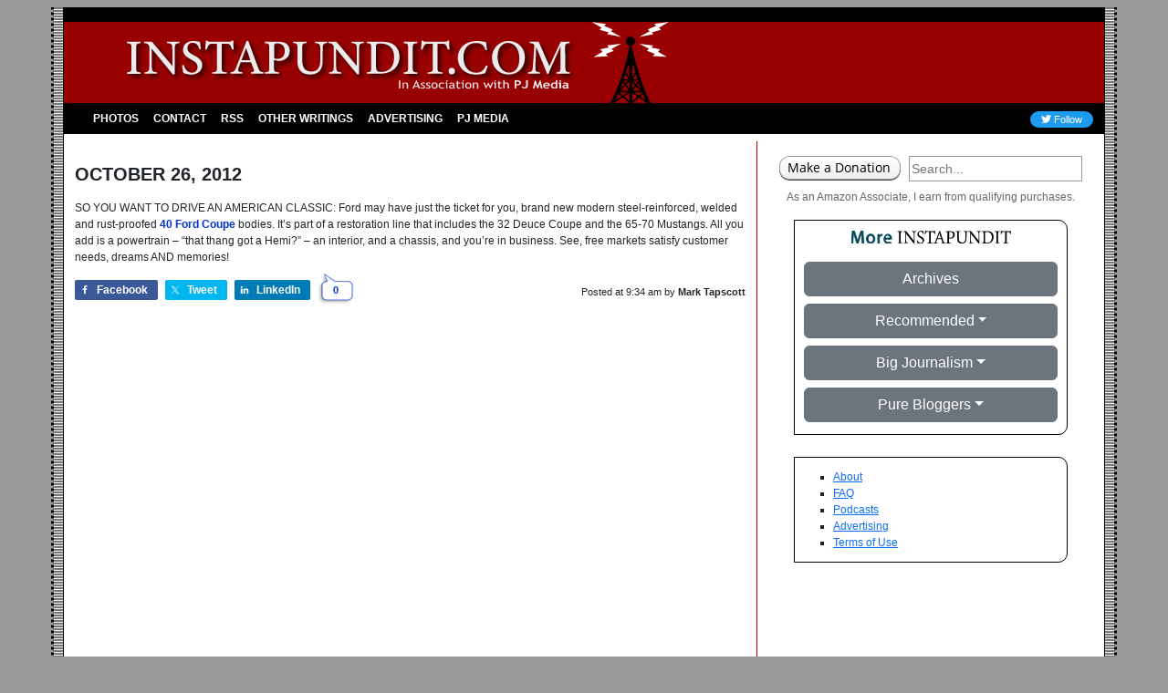

--- FILE ---
content_type: text/html; charset=UTF-8
request_url: https://instapundit.com/155612/
body_size: 11985
content:
<!doctype html>
<html lang="en-US">
<head>
	<meta charset="UTF-8">
	<meta name="viewport" content="width=device-width, initial-scale=1">
	<link rel="profile" href="http://gmpg.org/xfn/11">
    <title>Instapundit  &raquo; Blog Archive   &raquo; SO YOU WANT TO DRIVE AN AMERICAN CLASSIC: Ford may have just the ticket for you, brand new modern st&#8230;</title>

    <link rel="manifest" href="/site.webmanifest">
        <link rel="shortcut icon" href="/favicon.ico" type="image/x-icon" />
                <!-- Google Tag Manager -->
    <script>(function(w,d,s,l,i){w[l]=w[l]||[];w[l].push({'gtm.start':
    new Date().getTime(),event:'gtm.js'});var f=d.getElementsByTagName(s)[0],
    j=d.createElement(s),dl=l!='dataLayer'?'&l='+l:'';j.async=true;j.src=
    'https://www.googletagmanager.com/gtm.js?id='+i+dl;f.parentNode.insertBefore(j,f);
    })(window,document,'script','dataLayer','GTM-K8WPM9');</script>
    <!-- End Google Tag Manager -->

	<meta name='robots' content='max-image-preview:large' />
	<style>img:is([sizes="auto" i], [sizes^="auto," i]) { contain-intrinsic-size: 3000px 1500px }</style>
	<link rel='dns-prefetch' href='//pj-instapundit.disqus.com' />
<link rel='dns-prefetch' href='//cdn.jsdelivr.net' />
<link rel="alternate" type="application/rss+xml" title="Instapundit &raquo; Feed" href="https://instapundit.com/feed/" />
<link rel='stylesheet' id='eeb-css-frontend-css' href='https://instapundit.com/wp-content/plugins/email-encoder-bundle/core/includes/assets/css/style.css?ver=230301-180053' media='all' />
<link rel='stylesheet' id='bootstrap-css' href='https://cdn.jsdelivr.net/npm/bootstrap@5.3.8/dist/css/bootstrap.min.css' media='all' />
<link rel='stylesheet' id='font-awesome-css' href='https://cdn.jsdelivr.net/npm/@fortawesome/fontawesome-free@6/css/all.min.css' media='all' />
<link href="https://instapundit.com/wp-content/themes/instapundit/dist/css/style.min.css?ver=0.9.7" rel="preload" as="style" />
<link rel='stylesheet' id='theme-style-css' href='https://instapundit.com/wp-content/themes/instapundit/dist/css/style.min.css?ver=0.9.7' media='all' />
<link rel='stylesheet' id='instapundit-css' href='https://instapundit.com/wp-content/plugins/core-instapundit/dist/css/instapundit.min.css?ver=1.1.0' media='all' />
<script src="//pj-instapundit.disqus.com/count.js" id="instapundit-disqus-count-js"></script>
<script src="https://instapundit.com/wordpress/wp-includes/js/jquery/jquery.min.js?ver=3.7.1" id="jquery-core-js"></script>
<script src="https://instapundit.com/wordpress/wp-includes/js/jquery/jquery-migrate.min.js?ver=3.4.1" id="jquery-migrate-js"></script>
<script id="jquery-js-after">
const _ip_core = JSON.parse( '{"version":"1.1.0","ad_site":"instapundit","device_type":"desktop","ads_refresh_interval":"120","section_type":"article","posts_per_page":"25","env":"production","site_url":"https:\/\/instapundit.com","theme_url":"https:\/\/instapundit.com\/wp-content\/themes\/instapundit","now":"2026-01-20","user":{"is_logged_in":false},"disqus":{"shortname":"pj-instapundit","prefix":"1-"}}' );
</script>
<script src="https://instapundit.com/wp-content/plugins/disqus-instapundit/dist/js/disqus-lazyload.min.js?ver=1.0.0" id="instapundit-disqus-lazyload-js"></script>
<script src="https://instapundit.com/wp-content/plugins/email-encoder-bundle/core/includes/assets/js/custom.js?ver=230301-180053" id="eeb-js-frontend-js"></script>

		<!-- SEO -->
            <link rel="canonical" href="https://instapundit.com/155612/" />
            <meta property="og:type" content="website" />
            <meta property="og:title" content="Instapundit &raquo; Blog Archive &raquo; SO YOU WANT TO DRIVE AN AMERICAN CLASSIC: Ford may have just the ticket for you, brand new modern st&#8230;" />
            <meta property="og:description" content="SO YOU WANT TO DRIVE AN AMERICAN CLASSIC: Ford may have just the ticket for you, brand new modern steel-reinforced, welded and rust-proofed 40 Ford Coupe bodies. It&#8217;s part of a restoration line that includes the 32 Deuce Coupe and the 65-70 Mustangs. All you add is a powertrain &#8211; &#8220;that thang got a Hemi?&#8221; [&hellip;]" />
            <meta property="og:url" content="https://instapundit.com/155612/" />
            <meta property="og:site_name" content="Instapundit" />
            <meta property="og:image" content="https://instapundit.com/wp-content/themes/instapundit/images/opengraph-default.png" />
            <meta name="twitter:card" content="summary" />
            <meta name="twitter:title" content="Instapundit &raquo; Blog Archive &raquo; SO YOU WANT TO DRIVE AN AMERICAN CLASSIC: Ford may have just the ticket for you, brand new modern st&#8230;" />
            <meta name="twitter:description" content="SO YOU WANT TO DRIVE AN AMERICAN CLASSIC: Ford may have just the ticket for you, brand new modern steel-reinforced, welded and rust-proofed 40 Ford Coupe bodies. It&#8217;s part of a restoration line that includes the 32 Deuce Coupe and the 65-70 Mustangs. All you add is a powertrain &#8211; &#8220;that thang got a Hemi?&#8221; [&hellip;]" />
            <meta name="twitter:site" content="@instapundit" />
            <meta name="twitter:creator" content="@instapundit" />
            <meta name="twitter:image" content="https://instapundit.com/wp-content/themes/instapundit/images/twitter-card-summary.png" />
        	<meta property="og:updated_time" content="2012-10-26T09:34:40-04:00" />
<!-- /SEO -->
<link rel="https://api.w.org/" href="https://instapundit.com/wp-json/" /><link rel="alternate" title="JSON" type="application/json" href="https://instapundit.com/wp-json/wp/v2/posts/155612" /><meta name="generator" content="Instapundit" />
<link rel="canonical" href="https://instapundit.com/155612/" />
<link rel='shortlink' href='https://instapundit.com/?p=155612' />
<link rel="alternate" title="oEmbed (JSON)" type="application/json+oembed" href="https://instapundit.com/wp-json/oembed/1.0/embed?url=https%3A%2F%2Finstapundit.com%2F155612%2F" />
<link rel="alternate" title="oEmbed (XML)" type="text/xml+oembed" href="https://instapundit.com/wp-json/oembed/1.0/embed?url=https%3A%2F%2Finstapundit.com%2F155612%2F&#038;format=xml" />
</head>

<body class="post-template-default single single-post postid-155612 single-format-standard production">
<!-- Google Tag Manager (noscript) -->
<noscript><iframe src="https://www.googletagmanager.com/ns.html?id=GTM-K8WPM9"
height="0" width="0" style="display:none;visibility:hidden"></iframe></noscript>
<!-- End Google Tag Manager (noscript) -->

<div class="content-area container mt-lg-2">
    <header id="header">
        <div class="row nav-bg-dark2 bg-menu d-none d-lg-flex">
            <div class="nav-bg-dark2 bg-menu w-100 py-2"></div>
            <div class="logo-bg">
            <div class="col-7 ps-5">
                <a href="/">
                <img src="https://instapundit.com/wp-content/themes/instapundit/images/instapundit-logo.svg" class="img-fluid logo" alt="Instapundit" />
                </a>
            </div>
            <div class="col-5"></div>
            </div>
        </div>
        <div class="row nav-bg-dark2 bg-menu align-items-center">
            <div class="col-xl-9 col-lg-10">
            <nav class="navbar navbar-expand-lg navbar-dark bg-dark2 bg-menu py-lg-0 py-2" data-bs-theme="dark">
                <div class="container-fluid">
                <a class="navbar-brand d-lg-none" href="/">
                    <img src="https://instapundit.com/wp-content/themes/instapundit/images/instapundit-logo.svg" class="img-fluid" alt="Instapundit" />
                </a>
                <button
                    class="navbar-toggler ms-auto"
                    type="button"
                    data-bs-toggle="collapse"
                    data-bs-target="#navbarSupportedContent"
                    aria-controls="navbarSupportedContent"
                    aria-expanded="false"
                    aria-label="Toggle navigation">
                    <span class="navbar-toggler-icon"></span>
                </button>
                <div class="collapse navbar-collapse" id="navbarSupportedContent">
                    <!--<ul class="navbar-nav me-auto mb-2 mb-lg-0">-->
                        <!-- MENU -->
                        <ul id="menu-main-navigation" class="navbar-nav me-auto mb-2 mb-lg-0"><li itemscope="itemscope" itemtype="https://www.schema.org/SiteNavigationElement" id="menu-item-136462" class="menu-item menu-item-type-taxonomy menu-item-object-category menu-item-136462 nav-item"><a title="Photos" href="https://instapundit.com/category/photos/" class="nav-link">Photos</a></li>
<li itemscope="itemscope" itemtype="https://www.schema.org/SiteNavigationElement" id="menu-item-162367" class="menu-item menu-item-type-custom menu-item-object-custom menu-item-162367 nav-item"><a title="Contact" href="javascript:;" data-enc-email="vafgnchaqvg[at]cebgbaznvy.pbz" class="nav-link mail-link" data-wpel-link="ignore">Contact</a></li>
<li itemscope="itemscope" itemtype="https://www.schema.org/SiteNavigationElement" id="menu-item-136465" class="menu-item menu-item-type-custom menu-item-object-custom menu-item-136465 nav-item"><a title="RSS" href="https://instapundit.com/feed/" class="nav-link">RSS</a></li>
<li itemscope="itemscope" itemtype="https://www.schema.org/SiteNavigationElement" id="menu-item-136470" class="menu-item menu-item-type-post_type menu-item-object-page menu-item-136470 nav-item"><a title="Other Writings" href="https://instapundit.com/other-writings/" class="nav-link">Other Writings</a></li>
<li itemscope="itemscope" itemtype="https://www.schema.org/SiteNavigationElement" id="menu-item-136466" class="menu-item menu-item-type-custom menu-item-object-custom menu-item-136466 nav-item"><a title="Advertising" href="https://townhallmedia.com/" class="nav-link">Advertising</a></li>
<li itemscope="itemscope" itemtype="https://www.schema.org/SiteNavigationElement" id="menu-item-172141" class="menu-item menu-item-type-custom menu-item-object-custom menu-item-172141 nav-item"><a title="PJ Media" href="https://pjmedia.com" class="nav-link">PJ Media</a></li>
</ul>                        <!-- /MENU -->
                    <!--</ul>-->
                    <form class="d-flex d-lg-none" role="search" method="GET" action="/">
                        <input
                            class="form-control me-2"
                            type="search"
                            placeholder="Search"
                            aria-label="Search"
                            name="s"
                        />
                        <button class="btn btn-secondary" type="submit">Search</button>
                    </form>
                </div>
                </div>
            </nav>
            </div>
            <div class="col-xl-3 col-lg-2 text-end d-lg-block d-none">
                <a href="https://twitter.com/intent/follow?original_referer=https%3A%2F%2Finstapundit.com%2F&ref_src=twsrc%5Etfw%7Ctwcamp%5Ebuttonembed%7Ctwterm%5Efollow%7Ctwgr%5Einstapundit&region=follow_link&screen_name=instapundit" class="twitter-follow" target="_blank">
                    <i class="fa-brands fa-twitter" aria-label="Follow Us on Twitter"></i> Follow
                </a>
            </div>
        </div>
    </header>
    <main class="pt-2">
        <div class="row">
            <section class="col-lg-8 main-content" id="content">
                
                
                
	<div id="primary">
		<main id="main">

		<div id="post-155612" class="row mt-4 post-155612 post type-post status-publish format-standard hentry category-uncategorized">
	<div class="col-12">
			<header class="post-category-heading mb-3 text-uppercase">
						<h3>October 26, 2012</h3>
		</header><!-- .entry-header -->
	
	
	<article class="post mb-4">
		<div class="post-desc">
			<p>SO YOU WANT TO DRIVE AN AMERICAN CLASSIC: Ford may have just the ticket for you, brand new modern steel-reinforced, welded and rust-proofed <a href="http://www.examiner.com/article/old-things-are-new-dearborn-brings-back-the-40-ford-coupe">40 Ford Coupe</a> bodies. It&#8217;s part of a restoration line that includes the 32 Deuce Coupe and the 65-70 Mustangs. All you add is a powertrain &#8211; &#8220;that thang got a Hemi?&#8221; &#8211; an interior, and a chassis, and you&#8217;re in business. See, free markets satisfy customer needs, dreams AND memories!</p>
		</div>

					<div class="post-footer container-fluid gx-0">
						<div class="row post-meta">
				<div class="col-xs-12 col-md-7 social-media clearfix">
					<div class="share-counts pe-2">
						<div class="shared-counts-wrap shortcode style-classic"><a href="https://www.facebook.com/sharer/sharer.php?u=https://instapundit.com/155612/&#038;display=popup&#038;ref=plugin&#038;src=share_button" title="Share on Facebook"  target="_blank"  rel="nofollow noopener noreferrer"  class="shared-counts-button facebook shared-counts-no-count" data-postid="155612" data-social-network="Facebook" data-social-action="Share" data-social-target="https://instapundit.com/155612/"><span class="shared-counts-icon-label"><span class="shared-counts-icon"><svg version="1.1" xmlns="http://www.w3.org/2000/svg" width="18.8125" height="32" viewBox="0 0 602 1024"><path d="M548 6.857v150.857h-89.714q-49.143 0-66.286 20.571t-17.143 61.714v108h167.429l-22.286 169.143h-145.143v433.714h-174.857v-433.714h-145.714v-169.143h145.714v-124.571q0-106.286 59.429-164.857t158.286-58.571q84 0 130.286 6.857z"></path></svg></span><span class="shared-counts-label">Facebook</span></span></a><a href="https://twitter.com/share?url=https://instapundit.com/155612/&#038;text=SO%20YOU%20WANT%20TO%20DRIVE%20AN%20AMERICAN%20CLASSIC%3A%20Ford%20may%20have%20just%20the%20ticket%20for%20you%2C%20brand%20new%20modern%20st%E2%80%A6" title="Share on Twitter"  target="_blank"  rel="nofollow noopener noreferrer"  class="shared-counts-button twitter shared-counts-no-count" data-postid="155612" data-social-network="Twitter" data-social-action="Tweet" data-social-target="https://instapundit.com/155612/"><span class="shared-counts-icon-label"><span class="shared-counts-icon"><svg viewBox="0 0 24 24" xmlns="http://www.w3.org/2000/svg"><path d="M13.8944 10.4695L21.3345 2H19.5716L13.1085 9.35244L7.95022 2H1.99936L9.80147 13.1192L1.99936 22H3.76218L10.5832 14.2338L16.0318 22H21.9827L13.8944 10.4695ZM11.4792 13.2168L10.6875 12.1089L4.39789 3.30146H7.10594L12.1833 10.412L12.9717 11.5199L19.5708 20.7619H16.8628L11.4792 13.2168Z" /></svg></span><span class="shared-counts-label">Tweet</span></span></a><a href="https://www.linkedin.com/shareArticle?mini=true&#038;url=https://instapundit.com/155612/" title="Share on LinkedIn"  target="_blank"  rel="nofollow noopener noreferrer"  class="shared-counts-button linkedin shared-counts-no-count" data-postid="155612" data-social-network="LinkedIn" data-social-action="Share" data-social-target="https://instapundit.com/155612/"><span class="shared-counts-icon-label"><span class="shared-counts-icon"><svg version="1.1" xmlns="http://www.w3.org/2000/svg" width="27.4375" height="32" viewBox="0 0 878 1024"><path d="M199.429 357.143v566.286h-188.571v-566.286h188.571zM211.429 182.286q0.571 41.714-28.857 69.714t-77.429 28h-1.143q-46.857 0-75.429-28t-28.571-69.714q0-42.286 29.429-70t76.857-27.714 76 27.714 29.143 70zM877.714 598.857v324.571h-188v-302.857q0-60-23.143-94t-72.286-34q-36 0-60.286 19.714t-36.286 48.857q-6.286 17.143-6.286 46.286v316h-188q1.143-228 1.143-369.714t-0.571-169.143l-0.571-27.429h188v82.286h-1.143q11.429-18.286 23.429-32t32.286-29.714 49.714-24.857 65.429-8.857q97.714 0 157.143 64.857t59.429 190z"></path></svg></span><span class="shared-counts-label">LinkedIn</span></span></a></div>					</div>
					<a class="comment-bubble post" href="#disqus_thread">
						<span class="disqus-comment-count" data-disqus-identifier="1-155612" data-disqus-url="https://instapundit.com/155612/"></span>
					</a>
				</div>
				<div class="col-xs-12 col-md-5 text-end post-byline">
					<span class="d-none d-sm-inline">Posted at </span><span class="post-time">9:34 am</span> by <a href="https://instapundit.com/author/mark-tapscott/" class="post-author">Mark Tapscott</a>
									</div>
			</div>
		</div>
		
	</article>
	</div>

	
	<!-- Disqus Comments -->
	
            <div id="disqus_thread"></div>
            <script language="javascript" type="text/javascript">
            var options = {
                scriptUrl: '//pj-instapundit.disqus.com/embed.js',
                laziness: 1,
                throttle: 250,
                disqusConfig: function() {
                    this.page.title        = 'SO YOU WANT TO DRIVE AN AMERICAN CLASSIC: Ford may have just the ticket for you, brand new modern st...';
                    this.page.url          = 'https://instapundit.com/155612/';
                    this.page.identifier   = '1-155612';
                    this.page.category_id  = null;
                }
            }

            ;(function($) {
                // Load Disqus comments
                $.disqusLoader( '#disqus_thread', options );
            })( window.jQuery );
            </script>
        </div>

		</main>
	</div>

        </section>
        <aside class="col-lg-4 d-lg-block d-none pt-3">
            
<div id="search_container">
	<div class="container-fluid">
		<div class="row g-2">
			<div class="col-sm-6 col-xl-5">
				<a href="https://buy.stripe.com/00g1542YIevubFm5kl">
					<img src="https://instapundit.com/wp-content/themes/instapundit/images/donation.png" class="donate-button" alt="Make a Donation" />
				</a>
							</div>
			<div class="col-sm-6 col-xl-7">
				<form id="searchform" action="/" method="GET" action="/">
					<input type="search" size="12" name="s" placeholder="Search..." />
				</form>
			</div>
		</div>
	</div>
</div>

<div class="amazon-ads text-center mt-2">
	<p>As an Amazon Associate, I earn from qualifying purchases.</p>
</div>

<div class="right-sidebar">    <div class="instalinks mx-auto text-center">
      <div class="instaupdate-photo mb-2"><img src="/wp-content/themes/instapundit/images/more-instapundit.svg" class="more-instapundit" alt="More Instapundit"></div>
      <!--<a href="#">Link to Instapundit</a>-->
      <div class="category-list mt-3">
          <!-- <a href="/instapundit-archives/" class="btn btn-secondary w-100 mb-2" type="button">Archives</a> -->
          <button class="btn btn-secondary w-100 mb-2" type="button" onclick="window.location.href='/instapundit-archives/';">Archives</button>
          <div class="dropdown mb-2">
            <button class="btn btn-secondary dropdown-toggle w-100" type="button" data-bs-toggle="dropdown" aria-expanded="false">Recommended</button>
            <ul class="dropdown-menu">
                                <li><a class="dropdown-item" href="http://www.sixthemovie.com/" x-link-id="296"><i>Six:</i> The Movie</a></li>
                                <li><a class="dropdown-item" href="http://www.becker-posner-blog.com/index.html" x-link-id="297">Becker-Posner Blog</a></li>
                                <li><a class="dropdown-item" href="http://blackprof.com/" x-link-id="298">BlackProf</a></li>
                                <li><a class="dropdown-item" href="http://booksforkidsblog.blogspot.com/" x-link-id="299">Books for Kids Blog</a></li>
                                <li><a class="dropdown-item" href="http://hnn.us/blogs/2.html" x-link-id="300">Cliopatria</a></li>
                                <li><a class="dropdown-item" href="http://deceiver.com/" x-link-id="301">Deceiver.com</a></li>
                                <li><a class="dropdown-item" href="http://pjmedia.com/drhelen" x-link-id="302">Dr. Helen</a></li>
                                <li><a class="dropdown-item" href="http://www.cafepress.com/instapundit3" x-link-id="303">InstaPundit Store!</a></li>
                                <li><a class="dropdown-item" href="http://www.tcsdaily.com/Authors.aspx?show=all&id=160" x-link-id="304">My TCS Columns</a></li>
                                <li><a class="dropdown-item" href="http://armsandthelaw.com/" x-link-id="305">Of Arms & the Law</a></li>
                                <li><a class="dropdown-item" href="http://pjmedia.com/drhelen" x-link-id="306">PJ Media</a></li>
                                <li><a class="dropdown-item" href="http://strategypage.com/" x-link-id="307">Strategy Page</a></li>
                                <li><a class="dropdown-item" href="http://pjmedia.com/tatler/" x-link-id="308">The Tatler</a></li>
                                <li><a class="dropdown-item" href="http://www.wifinetnews.com/" x-link-id="309">WiFi Net News</a></li>
                            </ul>
          </div>
          <div class="dropdown mb-2">
            <button class="btn btn-secondary dropdown-toggle w-100" type="button" data-bs-toggle="dropdown" aria-expanded="false">Big Journalism</button>
            <ul class="dropdown-menu">
                                <li><a class="dropdown-item" href="http://aldaily.com/" x-link-id="27">ALDaily</a></li>
                                <li><a class="dropdown-item" href="http://longtail.typepad.com/the_long_tail/" x-link-id="29">Chris Anderson</a></li>
                                <li><a class="dropdown-item" href="http://washingtonexaminer.com/people/michael-barone" x-link-id="30">Barone Blog</a></li>
                                <li><a class="dropdown-item" href="http://blogs.herald.com/" x-link-id="31">Dave Barry</a></li>
                                <li><a class="dropdown-item" href="http://online.wsj.com/article/best_of_the_web_today.html" x-link-id="33">Best of the Web</a></li>
                                <li><a class="dropdown-item" href="http://biased-bbc.com/" x-link-id="34">Biased BBC</a></li>
                                <li><a class="dropdown-item" href="http://www.blogcritics.org/" x-link-id="35">BlogCritics</a></li>
                                <li><a class="dropdown-item" href="http://robertbluey.com/blog/" x-link-id="36">Bluey Blog</a></li>
                                <li><a class="dropdown-item" href="http://boortz.com/nuze/index.html" x-link-id="37">Neal Boortz</a></li>
                                <li><a class="dropdown-item" href="http://brain-terminal.com/" x-link-id="38">Brain Terminal</a></li>
                                <li><a class="dropdown-item" href="http://www.breitbart.com/index.php" x-link-id="39">Breitbart.com</a></li>
                                <li><a class="dropdown-item" href="http://www.politicsdaily.com/bloggers/david-corn/" x-link-id="40">David Corn</a></li>
                                <li><a class="dropdown-item" href="http://www.nationalreview.com/thecorner/corner.asp" x-link-id="41">The Corner</a></li>
                                <li><a class="dropdown-item" href="http://www.coxandforkum.com/" x-link-id="42">Cox and Forkum</a></li>
                                <li><a class="dropdown-item" href="http://www.julescrittenden.com/" x-link-id="43">Jules Crittenden</a></li>
                                <li><a class="dropdown-item" href="http://www.dailyhowler.com/" x-link-id="44">Daily Howler</a></li>
                                <li><a class="dropdown-item" href="http://www.daybydaycartoon.com/" x-link-id="45">Day By Day</a></li>
                                <li><a class="dropdown-item" href="http://defensetech.org/" x-link-id="46">DefenseTech</a></li>
                                <li><a class="dropdown-item" href="http://www.drudgereport.com/" x-link-id="47">Drudge Report</a></li>
                                <li><a class="dropdown-item" href="http://www.washingtonmonthly.com/" x-link-id="48">Kevin Drum</a></li>
                                <li><a class="dropdown-item" href="http://www.frumforum.com/" x-link-id="49">David Frum</a></li>
                                <li><a class="dropdown-item" href="http://www.nationalreview.com/campaign-spot" x-link-id="50">Jim Geraghty</a></li>
                                <li><a class="dropdown-item" href="http://www.salon.com/technology/dan_gillmor/" x-link-id="51">Dan Gillmor</a></li>
                                <li><a class="dropdown-item" href="http://reason.com/blog" x-link-id="52">Hit and Run</a></li>
                                <li><a class="dropdown-item" href="http://hughhewitt.com/" x-link-id="53">Hugh Hewitt</a></li>
                                <li><a class="dropdown-item" href="http://www.indiancountry.com/" x-link-id="54">Indian Country</a></li>
                                <li><a class="dropdown-item" href="http://www.insidehighered.com/" x-link-id="55">Inside Higher Ed.</a></li>
                                <li><a class="dropdown-item" href="http://jurist.law.pitt.edu/" x-link-id="56">Jurist</a></li>
                                <li><a class="dropdown-item" href="http://www.jewishworldreview.com/index.php3#insight" x-link-id="57">JWR</a></li>
                                <li><a class="dropdown-item" href="http://kausfiles.com/" x-link-id="58">Kausfiles</a></li>
                                <li><a class="dropdown-item" href="http://kudlow.nationalreview.com/" x-link-id="59">Larry Kudlow</a></li>
                                <li><a class="dropdown-item" href="http://www.thedailybeast.com/author/howard-kurtz/" x-link-id="60">Howard Kurtz</a></li>
                                <li><a class="dropdown-item" href="http://www.michellemalkin.com/" x-link-id="62">Michelle Malkin</a></li>
                                <li><a class="dropdown-item" href="http://www.talkingpointsmemo.com/" x-link-id="63">Josh Marshall</a></li>
                                <li><a class="dropdown-item" href="http://mediabistro.com/" x-link-id="64">MediaBistro</a></li>
                                <li><a class="dropdown-item" href="http://abcnews.go.com/sections/politics/US/TheNote.html" x-link-id="65">The Note</a></li>
                                <li><a class="dropdown-item" href="http://www.tnr.com/blogs/the-spine" x-link-id="68">Martin Peretz</a></li>
                                <li><a class="dropdown-item" href="http://www.politicalwire.com/" x-link-id="69">PoliticalWire</a></li>
                                <li><a class="dropdown-item" href="http://www.dynamist.com/weblog/" x-link-id="70">Virginia Postrel</a></li>
                                <li><a class="dropdown-item" href="http://realclearpolitics.com/" x-link-id="71">RealClearPolitics</a></li>
                                <li><a class="dropdown-item" href="http://redstate.com/" x-link-id="72">Red State</a></li>
                                <li><a class="dropdown-item" href="http://blogs.salon.com/0000014/" x-link-id="73">Scott Rosenberg</a></li>
                                <li><a class="dropdown-item" href="http://www.scitechdaily.com/" x-link-id="74">SciTech Daily</a></li>
                                <li><a class="dropdown-item" href="http://www.politicsdaily.com/walter-shapiro/" x-link-id="75">Walter Shapiro</a></li>
                                <li><a class="dropdown-item" href="http://blogs.knoxnews.com/knx/silence/" x-link-id="76">Michael Silence</a></li>
                                <li><a class="dropdown-item" href="http://slashdot.org/" x-link-id="77">SlashDot</a></li>
                                <li><a class="dropdown-item" href="http://www.marksteyn.com/" x-link-id="78">Mark Steyn</a></li>
                                <li><a class="dropdown-item" href="http://blogs.dailymail.com/donsurber/" x-link-id="80">Don Surber</a></li>
                                <li><a class="dropdown-item" href="http://www.prospect.org/weblog/" x-link-id="81">Tapped</a></li>
                                <li><a class="dropdown-item" href="http://www.tcsdaily.com/" x-link-id="82">TCS Daily</a></li>
                                <li><a class="dropdown-item" href="http://www.thatliberalmedia.com/" x-link-id="83">That Liberal Media</a></li>
                                <li><a class="dropdown-item" href="http://townhall.com/" x-link-id="84">TownHall.com</a></li>
                                <li><a class="dropdown-item" href="http://www.nielsenhayden.com/electrolite/" x-link-id="148">Electrolite</a></li>
                                <li><a class="dropdown-item" href="http://www.ernietheattorney.net/" x-link-id="150">Ernie the Attorney</a></li>
                                <li><a class="dropdown-item" href="http://amygdalagf.blogspot.com/" x-link-id="152">Gary Farber</a></li>
                                <li><a class="dropdown-item" href="http://www.snappingturtle.net/jmc/flit/" x-link-id="156">Flit</a></li>
                                <li><a class="dropdown-item" href="http://www.fraterslibertas.com/" x-link-id="158">Fraters Libertas</a></li>
                                <li><a class="dropdown-item" href="http://www.mullings.com/" x-link-id="160">Rich Galen</a></li>
                                <li><a class="dropdown-item" href="http://gnxp.com/" x-link-id="162">Gene Expression</a></li>
                                <li><a class="dropdown-item" href="http://www.slate.com/" x-link-id="290">Slate.com</a></li>
                                <li><a class="dropdown-item" href="http://voices.washingtonpost.com/right-turn/" x-link-id="291">Jennifer Rubin</a></li>
                                <li><a class="dropdown-item" href="http://www.patheos.com/community/theanchoress/" x-link-id="293">Anchoress</a></li>
                                <li><a class="dropdown-item" href="http://gatewaypundit.rightnetwork.com/" x-link-id="294">Gateway Pundit</a></li>
                                <li><a class="dropdown-item" href="http://www.investors.com/andrewmalcolm/" x-link-id="295">Andrew Malcolm</a></li>
                            </ul>
          </div>
          <div class="dropdown mb-2">
            <button class="btn btn-secondary dropdown-toggle w-100" type="button" data-bs-toggle="dropdown" aria-expanded="false">Pure Bloggers</button>
            <ul class="dropdown-menu">
                                <li><a class="dropdown-item" href="http://www.theagitator.com/" x-link-id="88">The Agitator</a></li>
                                <li><a class="dropdown-item" href="http://alphecca.com/" x-link-id="89">Alphecca</a></li>
                                <li><a class="dropdown-item" href="http://althouse.blogspot.com/" x-link-id="90">Ann Althouse</a></li>
                                <li><a class="dropdown-item" href="http://sinequanon.spleenville.com/" x-link-id="93">Charles Austin</a></li>
                                <li><a class="dropdown-item" href="http://www.professorbainbridge.com/" x-link-id="94">Professor Bainbridge</a></li>
                                <li><a class="dropdown-item" href="http://baldilocks.typepad.com/" x-link-id="95">Baldilocks</a></li>
                                <li><a class="dropdown-item" href="http://balkin.blogspot.com/" x-link-id="96">Jack Balkin</a></li>
                                <li><a class="dropdown-item" href="http://www.lashawnbarber.com/" x-link-id="97">La Shawn Barber</a></li>
                                <li><a class="dropdown-item" href="http://www.baseballcrank.com/" x-link-id="99">Baseball Crank</a></li>
                                <li><a class="dropdown-item" href="http://howappealing.law.com/" x-link-id="100">Howard Bashman</a></li>
                                <li><a class="dropdown-item" href="http://www.truthlaidbear.com/" x-link-id="101">N.Z. Bear</a></li>
                                <li><a class="dropdown-item" href="http://www.shotinthedark.info/" x-link-id="102">Mitch Berg</a></li>
                                <li><a class="dropdown-item" href="http://silflayhraka.com/" x-link-id="104">Bigwig</a></li>
                                <li><a class="dropdown-item" href="http://www.thebitchgirls.us/" x-link-id="105">BitchGirls</a></li>
                                <li><a class="dropdown-item" href="http://www.blackfive.net/main/" x-link-id="106">Blackfive</a></li>
                                <li><a class="dropdown-item" href="http://blogs.news.com.au/dailytelegraph/timblair/" x-link-id="107">Tim Blair</a></li>
                                <li><a class="dropdown-item" href="http://www.mcgeheezone.com/blogoSFERICS/index.html" x-link-id="108">Blogosferics</a></li>
                                <li><a class="dropdown-item" href="http://www.blogsofwar.com/" x-link-id="109">Blogs of War</a></li>
                                <li><a class="dropdown-item" href="http://www.rebeccablood.net/" x-link-id="110">Rebecca Blood</a></li>
                                <li><a class="dropdown-item" href="http://www.aracnet.com/~dcf/irnew/" x-link-id="111">Moira Breen</a></li>
                                <li><a class="dropdown-item" href="http://zonitics.blogspot.com/" x-link-id="112">Edward Boyd</a></li>
                                <li><a class="dropdown-item" href="http://stuartbuck.blogspot.com/" x-link-id="113">Stuart Buck</a></li>
                                <li><a class="dropdown-item" href="http://burchismo.gregburch.net/" x-link-id="115">Burchismo</a></li>
                                <li><a class="dropdown-item" href="http://markbyron.typepad.com/main/" x-link-id="116">Mark Byron</a></li>
                                <li><a class="dropdown-item" href="http://www.captainsquartersblog.com/mt/" x-link-id="117">Capt. Ed</a></li>
                                <li><a class="dropdown-item" href="http://brian.carnell.com/" x-link-id="118">Brian Carnell</a></li>
                                <li><a class="dropdown-item" href="http://www.chicagoboyz.net/" x-link-id="119">ChicagoBoyz</a></li>
                                <li><a class="dropdown-item" href="http://www.joshclaybourn.com/" x-link-id="121">Joshua Claybourn</a></li>
                                <li><a class="dropdown-item" href="http://www.coldfury.com/index.php" x-link-id="122">Cold Fury</a></li>
                                <li><a class="dropdown-item" href="http://www.balloon-juice.com/" x-link-id="123">John Cole</a></li>
                                <li><a class="dropdown-item" href="http://edcone.com/" x-link-id="124">Ed Cone</a></li>
                                <li><a class="dropdown-item" href="http://www.colbycosh.com/" x-link-id="126">Colby Cosh</a></li>
                                <li><a class="dropdown-item" href="http://claytonecramer.blogspot.com/" x-link-id="128">Clayton Cramer</a></li>
                                <li><a class="dropdown-item" href="http://crankyprofessor.com/" x-link-id="129">Cranky Professor</a></li>
                                <li><a class="dropdown-item" href="http://www.erinoconnor.org/" x-link-id="131">Critical Mass</a></li>
                                <li><a class="dropdown-item" href="http://www.crookedtimber.org/" x-link-id="132">Crooked Timber</a></li>
                                <li><a class="dropdown-item" href="http://rantingprofs.typepad.com/rantingprofs/" x-link-id="133">Cori Dauber</a></li>
                                <li><a class="dropdown-item" href="http://www.steveverdon.com/" x-link-id="135">Deinonychus</a></li>
                                <li><a class="dropdown-item" href="http://www.j-bradford-delong.net/movable_type/" x-link-id="136">Brad DeLong</a></li>
                                <li><a class="dropdown-item" href="http://www.denbeste.nu/" x-link-id="138">Steven Den Beste</a></li>
                                <li><a class="dropdown-item" href="http://www.nickdenton.org/" x-link-id="139">Nick Denton</a></li>
                                <li><a class="dropdown-item" href="http://patiopundit.com/" x-link-id="140">Martin Devon</a></li>
                                <li><a class="dropdown-item" href="http://www.discriminations.us/" x-link-id="141">Discriminations</a></li>
                                <li><a class="dropdown-item" href="http://dpm.blogspot.com/" x-link-id="144">DPM</a></li>
                                <li><a class="dropdown-item" href="http://www.danieldrezner.com/blog/" x-link-id="145">Daniel Drezner</a></li>
                                <li><a class="dropdown-item" href="http://www.eddriscoll.com/" x-link-id="146">Ed Driscoll</a></li>
                                <li><a class="dropdown-item" href="http://johnellis.blogspot.com/" x-link-id="149">John Ellis</a></li>
                                <li><a class="dropdown-item" href="http://www.deanesmay.com/" x-link-id="151">Dean Esmay</a></li>
                                <li><a class="dropdown-item" href="http://www.thefatguy.com/" x-link-id="153">The Fat Guy</a></li>
                                <li><a class="dropdown-item" href="http://fightaging.org/" x-link-id="155">Fight Aging!</a></li>
                                <li><a class="dropdown-item" href="http://www.doktorfrank.com/" x-link-id="157">Dr. Frank</a></li>
                                <li><a class="dropdown-item" href="http://www.futurepundit.com/" x-link-id="159">FuturePundit</a></li>
                                <li><a class="dropdown-item" href="http://www.geekpress.com/" x-link-id="161">Geek Press</a></li>
                                <li><a class="dropdown-item" href="http://proteinwisdom.com/" x-link-id="163">Jeff Goldstein</a></li>
                                <li><a class="dropdown-item" href="http://www.vodkapundit.com/" x-link-id="164">Stephen Green</a></li>
                                <li><a class="dropdown-item" href="http://www.gutrumbles.com/" x-link-id="165">Gut Rumbles</a></li>
                                <li><a class="dropdown-item" href="http://www.leftist.org/haightspeech/" x-link-id="166">HaightSpeech</a></li>
                                <li><a class="dropdown-item" href="http://www.shotsacrossthebow.com/" x-link-id="167">Rich Hailey</a></li>
                                <li><a class="dropdown-item" href="http://rabbitblog.com/" x-link-id="169">Heather Havrilesky</a></li>
                                <li><a class="dropdown-item" href="http://www.highclearing.com/" x-link-id="170">Jim Henley</a></li>
                                <li><a class="dropdown-item" href="http://www.billhobbs.com/" x-link-id="171">William Hobbs</a></li>
                                <li><a class="dropdown-item" href="http://kevinholtsberry.com/blog.html" x-link-id="172">Kevin Holtsberry</a></li>
                                <li><a class="dropdown-item" href="http://www.thehomelessguy.blogspot.com/" x-link-id="173">The Homeless Guy</a></li>
                                <li><a class="dropdown-item" href="http://www.bagandbaggage.com/" x-link-id="176">Denise Howell</a></li>
                                <li><a class="dropdown-item" href="http://www.hoystory.com/" x-link-id="177">Matthew Hoy</a></li>
                                <li><a class="dropdown-item" href="http://www.dianahsieh.com/blog/" x-link-id="178">Diana Hsieh</a></li>
                                <li><a class="dropdown-item" href="http://imao.us/" x-link-id="179">IMAO</a></li>
                                <li><a class="dropdown-item" href="http://www.iwf.org/inkwell/default.asp" x-link-id="181">InkWell</a></li>
                                <li><a class="dropdown-item" href="http://iraqthemodel.blogspot.com/" x-link-id="182">Iraq the Model</a></li>
                                <li><a class="dropdown-item" href="http://instalawyer.blogspot.com/" x-link-id="183">InstaLawyer</a></li>
                                <li><a class="dropdown-item" href="http://www.joannejacobs.com/" x-link-id="185">Joanne Jacobs</a></li>
                                <li><a class="dropdown-item" href="http://www.buzzmachine.com/" x-link-id="186">Jeff Jarvis</a></li>
                                <li><a class="dropdown-item" href="http://www.jessicaswell.com/" x-link-id="187">Jessica's Well</a></li>
                                <li><a class="dropdown-item" href="http://www.brothersjudd.com/blog/" x-link-id="189">Brothers Judd</a></li>
                                <li><a class="dropdown-item" href="http://www.electricvenom.com/" x-link-id="190">Kate</a></li>
                                <li><a class="dropdown-item" href="http://keshertalk.com/" x-link-id="191">Kesher Talk</a></li>
                                <li><a class="dropdown-item" href="http://www.knowledgeproblem.com/" x-link-id="192">Lynne Kiesling</a></li>
                                <li><a class="dropdown-item" href="http://www.site-essential.com/" x-link-id="193">Kathy Kinsley</a></li>
                                <li><a class="dropdown-item" href="http://www.davekopel.com/" x-link-id="195">Dave Kopel</a></li>
                                <li><a class="dropdown-item" href="http://kottke.org/" x-link-id="196">Jason Kottke</a></li>
                                <li><a class="dropdown-item" href="http://kitchencabinet.blogspot.com/" x-link-id="198">Kitchen Cabinet</a></li>
                                <li><a class="dropdown-item" href="http://lessig.org/blog/" x-link-id="200">Larry Lessig</a></li>
                                <li><a class="dropdown-item" href="http://www.lileks.com/bleats/" x-link-id="201">James Lileks</a></li>
                                <li><a class="dropdown-item" href="http://www.aintnobaddude.com/" x-link-id="202">Brian Linse</a></li>
                                <li><a class="dropdown-item" href="http://listenmissy.com/blog/" x-link-id="203">Listen Missy</a></li>
                                <li><a class="dropdown-item" href="http://mamapundit.com/" x-link-id="204">Katie Granju</a></li>
                                <li><a class="dropdown-item" href="http://www.corante.com/pipeline/" x-link-id="205">Derek Lowe</a></li>
                                <li><a class="dropdown-item" href="http://poorandstupid.com/" x-link-id="206">Donald Luskin</a></li>
                                <li><a class="dropdown-item" href="http://www.theatlantic.com/megan-mcardle" x-link-id="207">Megan McArdle</a></li>
                                <li><a class="dropdown-item" href="http://avoyagetoarcturus.blogspot.com/" x-link-id="208">Jay Manifold</a></li>
                                <li><a class="dropdown-item" href="http://www.mwilliams.info/" x-link-id="209">Master of None</a></li>
                                <li><a class="dropdown-item" href="http://mcj.bloghorn.com/" x-link-id="210">MCJ</a></li>
                                <li><a class="dropdown-item" href="http://www.seanet.com/~jimxc/Politics/" x-link-id="212">Jim Miller</a></li>
                                <li><a class="dropdown-item" href="http://justoneminute.typepad.com/" x-link-id="213">MinuteMan (Maguire)</a></li>
                                <li><a class="dropdown-item" href="http://nicedoggie.net/" x-link-id="214">Misha</a></li>
                                <li><a class="dropdown-item" href="http://www.mudvillegazette.com/" x-link-id="216">Mudville Gazette</a></li>
                                <li><a class="dropdown-item" href="http://www.isthatlegal.org/" x-link-id="217">Eric Muller</a></li>
                                <li><a class="dropdown-item" href="http://charlesmurtaugh.blogspot.com/" x-link-id="218">Charles Murtaugh</a></li>
                                <li><a class="dropdown-item" href="http://musil.blogspot.com/" x-link-id="219">Robert Musil</a></li>
                                <li><a class="dropdown-item" href="http://foresight.org/nanodot/" x-link-id="220">NanoDot</a></li>
                                <li><a class="dropdown-item" href="http://nowatermelons.blogspot.com/" x-link-id="221">No Watermelons</a></li>
                                <li><a class="dropdown-item" href="http://www.obscurestore.com/" x-link-id="223">Obscure Store</a></li>
                                <li><a class="dropdown-item" href="http://www.andrewolmsted.com/" x-link-id="224">Andrew Olmsted</a></li>
                                <li><a class="dropdown-item" href="http://www.overlawyered.com/" x-link-id="225">Walter Olson</a></li>
                                <li><a class="dropdown-item" href="http://www.howardowens.com/" x-link-id="226">Howard Owens</a></li>
                                <li><a class="dropdown-item" href="http://www.palit.com/tkl.asp" x-link-id="228">Suman Palit</a></li>
                                <li><a class="dropdown-item" href="http://www.damianpenny.com/" x-link-id="229">Damian Penny</a></li>
                                <li><a class="dropdown-item" href="http://www.planetpeschel.com/" x-link-id="230">Bill Peschel</a></li>
                                <li><a class="dropdown-item" href="http://photoncourier.blogspot.com/" x-link-id="231">Photon Courier</a></li>
                                <li><a class="dropdown-item" href="http://www.baseballmusings.com/" x-link-id="232">David Pinto</a></li>
                                <li><a class="dropdown-item" href="http://www.jerrypournelle.com/index.html" x-link-id="235">Jerry Pournelle</a></li>
                                <li><a class="dropdown-item" href="http://www.powerlineblog.com/" x-link-id="236">Power Line</a></li>
                                <li><a class="dropdown-item" href="http://www.dailypundit.com/" x-link-id="238">Bill Quick</a></li>
                                <li><a class="dropdown-item" href="http://www.tinylittlepenis.com/" x-link-id="239">Rabbit Blog</a></li>
                                <li><a class="dropdown-item" href="http://rantburg.com/" x-link-id="240">Rantburg</a></li>
                                <li><a class="dropdown-item" href="http://esr.ibiblio.org/" x-link-id="241">Eric S. Raymond</a></li>
                                <li><a class="dropdown-item" href="http://www.realclearpolitics.com/" x-link-id="242">RealClearPolitics</a></li>
                                <li><a class="dropdown-item" href="http://www.redstate.com/" x-link-id="243">RedState</a></li>
                                <li><a class="dropdown-item" href="http://www.rightwingnews.com/" x-link-id="244">Right Wing News</a></li>
                                <li><a class="dropdown-item" href="http://robinroberts.blogspot.com/" x-link-id="245">Robin Roberts</a></li>
                                <li><a class="dropdown-item" href="http://miltsfile.blogspot.com/" x-link-id="246">Milt Rosenberg</a></li>
                                <li><a class="dropdown-item" href="http://samizdata.net/blog/" x-link-id="249">Samizdata</a></li>
                                <li><a class="dropdown-item" href="http://www.scalzi.com/whatever/" x-link-id="250">John Scalzi</a></li>
                                <li><a class="dropdown-item" href="http://blog.scsuscholars.com/" x-link-id="251">SCSU Scholars</a></li>
                                <li><a class="dropdown-item" href="http://blogs.law.harvard.edu/doc/" x-link-id="252">Doc Searls</a></li>
                                <li><a class="dropdown-item" href="http://serialdeviant.org/" x-link-id="253">Andrea See</a></li>
                                <li><a class="dropdown-item" href="http://www.senseofevents.blogspot.com/" x-link-id="254">Donald Sensing</a></li>
                                <li><a class="dropdown-item" href="http://www.usefulwork.com/shark/" x-link-id="255">Stefan Sharkansky</a></li>
                                <li><a class="dropdown-item" href="http://silentrunning.tv/" x-link-id="256">Silent Running</a></li>
                                <li><a class="dropdown-item" href="http://isfullofcrap.com/" x-link-id="258">Laurence Simon</a></li>
                                <li><a class="dropdown-item" href="http://www.rogerlsimon.com/" x-link-id="259">Roger L. Simon</a></li>
                                <li><a class="dropdown-item" href="http://xnerg.blogspot.com/" x-link-id="260">Skippy</a></li>
                                <li><a class="dropdown-item" href="http://www.mikesilverman.com/redletterday/" x-link-id="261">Mike Silverman</a></li>
                                <li><a class="dropdown-item" href="http://www.interglobal.org/weblog" x-link-id="262">Rand Simberg</a></li>
                                <li><a class="dropdown-item" href="http://nataliesolent.blogspot.com/" x-link-id="263">Natalie Solent</a></li>
                                <li><a class="dropdown-item" href="http://www.thespoonsexperience.com/" x-link-id="264">Spoons</a></li>
                                <li><a class="dropdown-item" href="http://blog.bearstrong.net/" x-link-id="265">Bjorn Staerk</a></li>
                                <li><a class="dropdown-item" href="http://www.photodude.com/index.shtml" x-link-id="267">Reid Stott</a></li>
                                <li><a class="dropdown-item" href="http://www.talkleft.com/" x-link-id="268">TalkLeft</a></li>
                                <li><a class="dropdown-item" href="http://www.michaeltotten.com/" x-link-id="270">Michael Totten</a></li>
                                <li><a class="dropdown-item" href="http://dailycaller.com/dc-trawler/" x-link-id="271">Jim Treacher</a></li>
                                <li><a class="dropdown-item" href="http://eve-tushnet.blogspot.com/" x-link-id="272">Eve Tushnet</a></li>
                                <li><a class="dropdown-item" href="http://www.figureconcord.com/ublog/" x-link-id="273">Ublog</a></li>
                                <li><a class="dropdown-item" href="http://www.oraculations.blogspot.com/" x-link-id="274">Howard Veit</a></li>
                                <li><a class="dropdown-item" href="http://volokh.com/" x-link-id="275">The Volokh Conspiracy</a></li>
                                <li><a class="dropdown-item" href="http://unremittingverse.blogspot.com/" x-link-id="277">Will Warren</a></li>
                                <li><a class="dropdown-item" href="http://www.drweevil.org/" x-link-id="278">Dr. Weevil</a></li>
                                <li><a class="dropdown-item" href="http://www.randomjottings.net/" x-link-id="279">John Weidner</a></li>
                                <li><a class="dropdown-item" href="http://mattwelch.com/warblog.html" x-link-id="280">Matt Welch</a></li>
                                <li><a class="dropdown-item" href="http://www.ejectejecteject.com/" x-link-id="281">Bill Whittle</a></li>
                                <li><a class="dropdown-item" href="http://sisu.typepad.com/" x-link-id="283">Sissy Willis</a></li>
                                <li><a class="dropdown-item" href="http://windsofchange.net/" x-link-id="284">Winds of Change</a></li>
                                <li><a class="dropdown-item" href="http://www.scripting.com/" x-link-id="285">Dave Winer</a></li>
                                <li><a class="dropdown-item" href="http://yourish.com/" x-link-id="287">Meryl Yourish</a></li>
                                <li><a class="dropdown-item" href="http://www.yuppiesofzion.com/" x-link-id="288">Yuppies of Zion</a></li>
                                <li><a class="dropdown-item" href="http://healingiraq.blogspot.com/" x-link-id="289">Zeyad</a></li>
                                <li><a class="dropdown-item" href="http://correspondencecommittee.com" x-link-id="292">Correspondence Committee</a></li>
                            </ul>
          </div>
      </div>
    </div>

    </div><div class="right-sidebar"><div class="widget-menu_list__content mx-auto"><div class="menu-footer-navigation-container"><ul id="menu-footer-navigation" class="menu"><li id="menu-item-162377" class="menu-item menu-item-type-post_type menu-item-object-page menu-item-162377"><a href="https://instapundit.com/about/">About</a></li>
<li id="menu-item-162378" class="menu-item menu-item-type-post_type menu-item-object-page menu-item-162378"><a href="https://instapundit.com/faq/">FAQ</a></li>
<li id="menu-item-172140" class="menu-item menu-item-type-taxonomy menu-item-object-category menu-item-172140"><a href="https://instapundit.com/category/podcasts/">Podcasts</a></li>
<li id="menu-item-351880" class="menu-item menu-item-type-custom menu-item-object-custom menu-item-351880"><a href="https://townhallmedia.com/?utm_source=instapundit&#038;utm_medium=link">Advertising</a></li>
<li id="menu-item-162379" class="menu-item menu-item-type-post_type menu-item-object-page menu-item-162379"><a href="https://instapundit.com/terms-of-use/">Terms of Use</a></li>
</ul></div></div></div>        </aside>
    </div>
    <div class="row">
        <div class="col-lg-12 participant py-3">
            <p class="monetization-disclaimer">
                InstaPundit is a participant in the Amazon Services LLC Associates Program, an affiliate advertising program designed to provide a
                means for sites to earn advertising fees by advertising and linking to <a href="#">Amazon.com</a>.
            </p>
        </div>
    </div>
    </main>

    <footer class="row nav-bg-dark pt-4 pb-4">
    <div class="col-lg-12 pt-4 pb-2 logo-bg">
        <div class="text-center footer-list">
            <div class="menu-footer-navigation-container"><ul id="menu-footer-navigation-1" class="menu"><li class="menu-item menu-item-type-post_type menu-item-object-page menu-item-162377"><a href="https://instapundit.com/about/">About</a></li>
<li class="menu-item menu-item-type-post_type menu-item-object-page menu-item-162378"><a href="https://instapundit.com/faq/">FAQ</a></li>
<li class="menu-item menu-item-type-taxonomy menu-item-object-category menu-item-172140"><a href="https://instapundit.com/category/podcasts/">Podcasts</a></li>
<li class="menu-item menu-item-type-custom menu-item-object-custom menu-item-351880"><a href="https://townhallmedia.com/?utm_source=instapundit&#038;utm_medium=link">Advertising</a></li>
<li class="menu-item menu-item-type-post_type menu-item-object-page menu-item-162379"><a href="https://instapundit.com/terms-of-use/">Terms of Use</a></li>
</ul></div>            <div class="menu-footer-links-container"><ul id="menu-footer-links" class="menu"><li id="menu-item-393665" class="menu-item menu-item-type-custom menu-item-object-custom menu-item-393665"><a target="_blank" href="https://salemmedia.com/townhall-media-privacy-policy/">Privacy Policy</a></li>
<li id="menu-item-393666" class="menu-item menu-item-type-custom menu-item-object-custom menu-item-393666"><a target="_blank" href="https://salemmedia.com/ccpa-sale-opt-out/">California &#8211; Do Not Sell My Personal Information</a></li>
<li id="menu-item-393667" class="menu-item menu-item-type-custom menu-item-object-custom menu-item-393667"><a target="_blank" href="https://salemmedia.com/townhall-media-ccpa-privacy-notice-for-california-residents/">California &#8211; CCPA Notice</a></li>
</ul></div>        </div>
        <div class="text-center footer-extras">
            <p>Instapundit & Instapundit.com Reg. U.S. Pat. & Tm. Off.</p>
        </div>
    </div>
    </footer>
</div>

<!-- Disqus Comment Count -->
<script type="text/javascript">

                    ;(function($) {
                        DISQUSWIDGETS.forum = 'pj-instapundit';
                        DISQUSWIDGETS.getCount({reset:true});
                    })( document.querySelector.bind( document ) );
                
</script>
<link rel='stylesheet' id='shared-counts-css' href='https://instapundit.com/wp-content/plugins/shared-counts/assets/css/shared-counts.min.css?ver=1.5.0' media='all' />
<script src="https://cdn.jsdelivr.net/npm/bootstrap@5.3.8/dist/js/bootstrap.bundle.min.js" id="bootstrap-js"></script>
<script src="https://instapundit.com/wp-content/themes/instapundit/dist/js/site.min.js?ver=0.9.7" id="theme-scripts-js" defer></script>
<script src="https://instapundit.com/wp-content/plugins/core-instapundit/dist/js/instapundit.min.js?ver=1.1.0" id="instapundit-js"></script>
<script id="shared-counts-js-extra">
var shared_counts = {"social_tracking":"1"};
</script>
<script src="https://instapundit.com/wp-content/plugins/shared-counts/assets/js/shared-counts.min.js?ver=1.5.0" id="shared-counts-js"></script>
</body>
</html>
<!--
Performance optimized by Redis Object Cache. Learn more: https://wprediscache.com

Retrieved 1135 objects (214 KB) from Redis using PhpRedis (v5.3.7).
-->


--- FILE ---
content_type: application/javascript; charset=UTF-8
request_url: https://pj-instapundit.disqus.com/count-data.js?1=1-155612&2=https%3A%2F%2Finstapundit.com%2F155612%2F&_=1768899651462
body_size: 273
content:
var DISQUSWIDGETS;

if (typeof DISQUSWIDGETS != 'undefined') {
    DISQUSWIDGETS.displayCount({"text":{"and":"and","comments":{"zero":"0","multiple":"{num}","one":"1"}},"counts":[{"id":"1-155612","comments":0},{"id":"https:\/\/instapundit.com\/155612\/","comments":0}]});
}